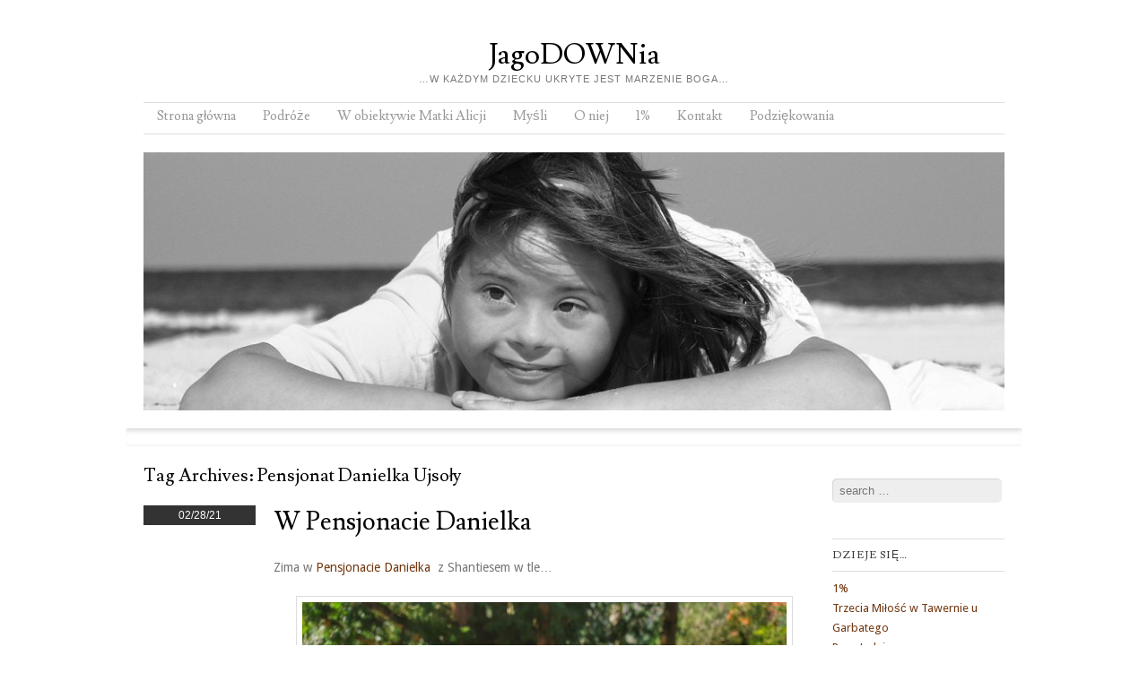

--- FILE ---
content_type: text/html; charset=UTF-8
request_url: https://jagodzianka.net/?tag=pensjonat-danielka-ujsoly
body_size: 7926
content:
<!DOCTYPE html>
<html lang="pl-PL">
<head>
<meta charset="UTF-8" />
<meta name="viewport" content="width=device-width" />
<title>Pensjonat Danielka Ujsoły | JagoDOWNia</title>
<link rel="profile" href="https://gmpg.org/xfn/11" />
<link rel="pingback" href="https://jagodzianka.net/xmlrpc.php" />


<link rel='dns-prefetch' href='//fonts.googleapis.com' />
<link rel='dns-prefetch' href='//s.w.org' />
<link rel="alternate" type="application/rss+xml" title="JagoDOWNia &raquo; Kanał z wpisami" href="https://jagodzianka.net/?feed=rss2" />
<link rel="alternate" type="application/rss+xml" title="JagoDOWNia &raquo; Kanał z komentarzami" href="https://jagodzianka.net/?feed=comments-rss2" />
<link rel="alternate" type="application/rss+xml" title="JagoDOWNia &raquo; Kanał z wpisami otagowanymi jako Pensjonat Danielka Ujsoły" href="https://jagodzianka.net/?feed=rss2&#038;tag=pensjonat-danielka-ujsoly" />
		<script type="text/javascript">
			window._wpemojiSettings = {"baseUrl":"https:\/\/s.w.org\/images\/core\/emoji\/11\/72x72\/","ext":".png","svgUrl":"https:\/\/s.w.org\/images\/core\/emoji\/11\/svg\/","svgExt":".svg","source":{"concatemoji":"https:\/\/jagodzianka.net\/wp-includes\/js\/wp-emoji-release.min.js?ver=5.0.24"}};
			!function(e,a,t){var n,r,o,i=a.createElement("canvas"),p=i.getContext&&i.getContext("2d");function s(e,t){var a=String.fromCharCode;p.clearRect(0,0,i.width,i.height),p.fillText(a.apply(this,e),0,0);e=i.toDataURL();return p.clearRect(0,0,i.width,i.height),p.fillText(a.apply(this,t),0,0),e===i.toDataURL()}function c(e){var t=a.createElement("script");t.src=e,t.defer=t.type="text/javascript",a.getElementsByTagName("head")[0].appendChild(t)}for(o=Array("flag","emoji"),t.supports={everything:!0,everythingExceptFlag:!0},r=0;r<o.length;r++)t.supports[o[r]]=function(e){if(!p||!p.fillText)return!1;switch(p.textBaseline="top",p.font="600 32px Arial",e){case"flag":return s([55356,56826,55356,56819],[55356,56826,8203,55356,56819])?!1:!s([55356,57332,56128,56423,56128,56418,56128,56421,56128,56430,56128,56423,56128,56447],[55356,57332,8203,56128,56423,8203,56128,56418,8203,56128,56421,8203,56128,56430,8203,56128,56423,8203,56128,56447]);case"emoji":return!s([55358,56760,9792,65039],[55358,56760,8203,9792,65039])}return!1}(o[r]),t.supports.everything=t.supports.everything&&t.supports[o[r]],"flag"!==o[r]&&(t.supports.everythingExceptFlag=t.supports.everythingExceptFlag&&t.supports[o[r]]);t.supports.everythingExceptFlag=t.supports.everythingExceptFlag&&!t.supports.flag,t.DOMReady=!1,t.readyCallback=function(){t.DOMReady=!0},t.supports.everything||(n=function(){t.readyCallback()},a.addEventListener?(a.addEventListener("DOMContentLoaded",n,!1),e.addEventListener("load",n,!1)):(e.attachEvent("onload",n),a.attachEvent("onreadystatechange",function(){"complete"===a.readyState&&t.readyCallback()})),(n=t.source||{}).concatemoji?c(n.concatemoji):n.wpemoji&&n.twemoji&&(c(n.twemoji),c(n.wpemoji)))}(window,document,window._wpemojiSettings);
		</script>
		<style type="text/css">
img.wp-smiley,
img.emoji {
	display: inline !important;
	border: none !important;
	box-shadow: none !important;
	height: 1em !important;
	width: 1em !important;
	margin: 0 .07em !important;
	vertical-align: -0.1em !important;
	background: none !important;
	padding: 0 !important;
}
</style>
<link rel='stylesheet' id='wp-block-library-css'  href='https://jagodzianka.net/wp-includes/css/dist/block-library/style.min.css?ver=5.0.24' type='text/css' media='all' />
<link rel='stylesheet' id='prettyphoto-css'  href='https://jagodzianka.net/wp-content/plugins/radykal-fancy-gallery/prettyphoto/css/prettyPhoto.css?ver=5.0.24' type='text/css' media='all' />
<link rel='stylesheet' id='fancybox-css'  href='https://jagodzianka.net/wp-content/plugins/radykal-fancy-gallery/fancybox/jquery.fancybox.css?ver=5.0.24' type='text/css' media='all' />
<link rel='stylesheet' id='fancybox-buttons-css'  href='https://jagodzianka.net/wp-content/plugins/radykal-fancy-gallery/fancybox/helpers/jquery.fancybox-buttons.css?ver=5.0.24' type='text/css' media='all' />
<link rel='stylesheet' id='fancybox-thumbs-css'  href='https://jagodzianka.net/wp-content/plugins/radykal-fancy-gallery/fancybox/helpers/jquery.fancybox-thumbs.css?ver=5.0.24' type='text/css' media='all' />
<link rel='stylesheet' id='radykal-fancy-gallery-css'  href='https://jagodzianka.net/wp-content/plugins/radykal-fancy-gallery/css/jquery.fancygallery.css?ver=2.1.0' type='text/css' media='all' />
<link rel='stylesheet' id='style-css'  href='https://jagodzianka.net/wp-content/themes/skirmish/style.css?ver=5.0.24' type='text/css' media='all' />
<link rel='stylesheet' id='fonts-css'  href='https://fonts.googleapis.com/css?family=Lusitana%7CDroid+Sans&#038;ver=5.0.24' type='text/css' media='all' />
<script>if (document.location.protocol != "https:") {document.location = document.URL.replace(/^http:/i, "https:");}</script><script type='text/javascript' src='https://jagodzianka.net/wp-includes/js/jquery/jquery.js?ver=1.12.4'></script>
<script type='text/javascript' src='https://jagodzianka.net/wp-includes/js/jquery/jquery-migrate.min.js?ver=1.4.1'></script>
<script type='text/javascript' src='https://jagodzianka.net/wp-content/plugins/radykal-fancy-gallery/prettyphoto/jquery.prettyPhoto.js?ver=5.0.24'></script>
<script type='text/javascript' src='https://jagodzianka.net/wp-content/plugins/radykal-fancy-gallery/fancybox/jquery.fancybox.pack.js?ver=5.0.24'></script>
<script type='text/javascript' src='https://jagodzianka.net/wp-content/plugins/radykal-fancy-gallery/fancybox/helpers/jquery.fancybox-media.js?ver=5.0.24'></script>
<script type='text/javascript' src='https://jagodzianka.net/wp-content/plugins/radykal-fancy-gallery/fancybox/helpers/jquery.fancybox-buttons.js?ver=5.0.24'></script>
<script type='text/javascript' src='https://jagodzianka.net/wp-content/plugins/radykal-fancy-gallery/fancybox/helpers/jquery.fancybox-thumbs.js?ver=5.0.24'></script>
<script type='text/javascript' src='https://jagodzianka.net/wp-content/plugins/radykal-fancy-gallery/js/jquery.fancygallery.min.js?ver=2.1.0'></script>
<script type='text/javascript'>
/* <![CDATA[ */
var shield_vars_notbotjs = {"ajax":{"not_bot":{"action":"shield_action","ex":"capture_not_bot","exnonce":"0d95b3d472"},"not_bot_nonce":{"action":"shield_action","ex":"capture_not_bot_nonce"}},"flags":{"run":true},"vars":{"ajaxurl":"https:\/\/jagodzianka.net\/wp-admin\/admin-ajax.php"}};
/* ]]> */
</script>
<script type='text/javascript' src='https://jagodzianka.net/wp-content/plugins/wp-simple-firewall/resources/js/shield/notbot.js?ver=18.1.2&#038;mtime=1686994358'></script>
<link rel='https://api.w.org/' href='https://jagodzianka.net/index.php?rest_route=/' />
<link rel="EditURI" type="application/rsd+xml" title="RSD" href="https://jagodzianka.net/xmlrpc.php?rsd" />
<link rel="wlwmanifest" type="application/wlwmanifest+xml" href="https://jagodzianka.net/wp-includes/wlwmanifest.xml" /> 
<!--[if lt IE 9]>
<script src="https://jagodzianka.net/wp-content/themes/skirmish/js/html5.js" type="text/javascript"></script>
<![endif]-->
<style type="text/css" id="custom-background-css">
body.custom-background { background-image: url("https://jooras.net/jagodzianka/wp-content/themes/skirmish/img/pattern.jpg"); background-position: left top; background-size: auto; background-repeat: repeat; background-attachment: fixed; }
</style>
</head>

<body data-rsssl=1 class="archive tag tag-pensjonat-danielka-ujsoly tag-245 custom-background">
<div id="page" class="hfeed site">
		<header id="masthead" role="banner">
		<div class="site-header">
		<hgroup>
			<h1 class="site-title"><a href="https://jagodzianka.net/" title="JagoDOWNia" rel="home">JagoDOWNia</a></h1>
			<h2 class="site-description">&#8230;w każdym dziecku ukryte jest marzenie Boga&#8230;</h2>
		</hgroup>

		<nav role="navigation" class="site-navigation main-navigation">
			<h1 class="assistive-text">Menu</h1>
			<div class="assistive-text skip-link"><a href="#content" title="Skip to content">Skip to content</a></div>

			<div class="menu"><ul>
<li ><a href="https://jagodzianka.net/">Strona główna</a></li><li class="page_item page-item-5010"><a href="https://jagodzianka.net/?page_id=5010">Podróże</a></li>
<li class="page_item page-item-3977"><a href="https://jagodzianka.net/?page_id=3977">W obiektywie Matki Alicji</a></li>
<li class="page_item page-item-2"><a href="https://jagodzianka.net/?page_id=2">Myśli</a></li>
<li class="page_item page-item-33"><a href="https://jagodzianka.net/?page_id=33">O niej</a></li>
<li class="page_item page-item-38"><a href="https://jagodzianka.net/?page_id=38">1%</a></li>
<li class="page_item page-item-623"><a href="https://jagodzianka.net/?page_id=623">Kontakt</a></li>
<li class="page_item page-item-3114"><a href="https://jagodzianka.net/?page_id=3114">Podziękowania</a></li>
</ul></div>
		</nav>
		
						<img src="https://jagodzianka.net/wp-content/uploads/2014/01/cropped-naglowek.jpg" width="1000" height="300" alt="" class="headerimg" />
	</div><!-- .site-header -->
	</header><!-- #masthead .site-header -->

	<div id="main">
		<section id="primary" class="site-content">
			<div id="content" role="main">

			
				<header class="page-header">
					<h1 class="page-title">
						Tag Archives: <span>Pensjonat Danielka Ujsoły</span>					</h1>
									</header>

				
								
					
<article id="post-6184" class="post-6184 post type-post status-publish format-standard hentry category-fotki tag-danielka tag-downlove-syndrome tag-jagoda tag-pensjonat-danielka-ujsoly tag-plewnia tag-ujsoly">
		<div class="postedon">
		<div class="time">02/28/21</div>
 				</div>
	
	
	<div class="entry">	
	<header class="entry-header">
		<h1 class="entry-title"><a href="https://jagodzianka.net/?p=6184" title="Permalink to W Pensjonacie Danielka" rel="bookmark">W Pensjonacie Danielka</a></h1>

	</header><!-- .entry-header -->

		<div class="entry-content">
		<p>Zima w <a href="https://www.facebook.com/Pensjonat-Danielka-294895227366428" target="_blank" rel="noopener">Pensjonacie Danielka</a>  z Shantiesem w tle&#8230;</p>
<p><a href="https://jagodzianka.net/wp-content/uploads/2021/06/155160873_10222393109328299_4310537488362875411_n.jpg"><img class="aligncenter size-large wp-image-6185" src="https://jagodzianka.net/wp-content/uploads/2021/06/155160873_10222393109328299_4310537488362875411_n-1024x768.jpg" alt="" width="540" height="405" srcset="https://jagodzianka.net/wp-content/uploads/2021/06/155160873_10222393109328299_4310537488362875411_n-1024x768.jpg 1024w, https://jagodzianka.net/wp-content/uploads/2021/06/155160873_10222393109328299_4310537488362875411_n-300x225.jpg 300w, https://jagodzianka.net/wp-content/uploads/2021/06/155160873_10222393109328299_4310537488362875411_n-768x576.jpg 768w" sizes="(max-width: 540px) 100vw, 540px" /></a> <a href="https://jagodzianka.net/wp-content/uploads/2021/06/155195959_10222393098728034_1987295778128662586_n.jpg"><img class="aligncenter size-large wp-image-6186" src="https://jagodzianka.net/wp-content/uploads/2021/06/155195959_10222393098728034_1987295778128662586_n-1024x768.jpg" alt="" width="540" height="405" srcset="https://jagodzianka.net/wp-content/uploads/2021/06/155195959_10222393098728034_1987295778128662586_n-1024x768.jpg 1024w, https://jagodzianka.net/wp-content/uploads/2021/06/155195959_10222393098728034_1987295778128662586_n-300x225.jpg 300w, https://jagodzianka.net/wp-content/uploads/2021/06/155195959_10222393098728034_1987295778128662586_n-768x576.jpg 768w" sizes="(max-width: 540px) 100vw, 540px" /></a> <a href="https://jagodzianka.net/wp-content/uploads/2021/06/155214166_10222393079247547_347698731608479394_n.jpg"><img class="aligncenter size-large wp-image-6187" src="https://jagodzianka.net/wp-content/uploads/2021/06/155214166_10222393079247547_347698731608479394_n-1024x768.jpg" alt="" width="540" height="405" srcset="https://jagodzianka.net/wp-content/uploads/2021/06/155214166_10222393079247547_347698731608479394_n-1024x768.jpg 1024w, https://jagodzianka.net/wp-content/uploads/2021/06/155214166_10222393079247547_347698731608479394_n-300x225.jpg 300w, https://jagodzianka.net/wp-content/uploads/2021/06/155214166_10222393079247547_347698731608479394_n-768x576.jpg 768w" sizes="(max-width: 540px) 100vw, 540px" /></a> <a href="https://jagodzianka.net/wp-content/uploads/2021/06/155235813_10222393920108568_1911454376422944071_n.jpg"><img class="aligncenter size-large wp-image-6188" src="https://jagodzianka.net/wp-content/uploads/2021/06/155235813_10222393920108568_1911454376422944071_n-1024x768.jpg" alt="" width="540" height="405" srcset="https://jagodzianka.net/wp-content/uploads/2021/06/155235813_10222393920108568_1911454376422944071_n-1024x768.jpg 1024w, https://jagodzianka.net/wp-content/uploads/2021/06/155235813_10222393920108568_1911454376422944071_n-300x225.jpg 300w, https://jagodzianka.net/wp-content/uploads/2021/06/155235813_10222393920108568_1911454376422944071_n-768x576.jpg 768w" sizes="(max-width: 540px) 100vw, 540px" /></a> <a href="https://jagodzianka.net/wp-content/uploads/2021/06/155251386_10222393083327649_8793412324247577834_n.jpg"><img class="aligncenter size-large wp-image-6189" src="https://jagodzianka.net/wp-content/uploads/2021/06/155251386_10222393083327649_8793412324247577834_n-1024x576.jpg" alt="" width="540" height="304" srcset="https://jagodzianka.net/wp-content/uploads/2021/06/155251386_10222393083327649_8793412324247577834_n-1024x576.jpg 1024w, https://jagodzianka.net/wp-content/uploads/2021/06/155251386_10222393083327649_8793412324247577834_n-300x169.jpg 300w, https://jagodzianka.net/wp-content/uploads/2021/06/155251386_10222393083327649_8793412324247577834_n-768x432.jpg 768w" sizes="(max-width: 540px) 100vw, 540px" /></a> <a href="https://jagodzianka.net/wp-content/uploads/2021/06/155281670_10222393075287448_260867450151343666_n.jpg"><img class="aligncenter size-large wp-image-6190" src="https://jagodzianka.net/wp-content/uploads/2021/06/155281670_10222393075287448_260867450151343666_n-1024x768.jpg" alt="" width="540" height="405" srcset="https://jagodzianka.net/wp-content/uploads/2021/06/155281670_10222393075287448_260867450151343666_n-1024x768.jpg 1024w, https://jagodzianka.net/wp-content/uploads/2021/06/155281670_10222393075287448_260867450151343666_n-300x225.jpg 300w, https://jagodzianka.net/wp-content/uploads/2021/06/155281670_10222393075287448_260867450151343666_n-768x576.jpg 768w" sizes="(max-width: 540px) 100vw, 540px" /></a> <a href="https://jagodzianka.net/wp-content/uploads/2021/06/155585163_10222393075847462_8778847389587313244_n.jpg"><img class="aligncenter size-large wp-image-6191" src="https://jagodzianka.net/wp-content/uploads/2021/06/155585163_10222393075847462_8778847389587313244_n-1024x576.jpg" alt="" width="540" height="304" srcset="https://jagodzianka.net/wp-content/uploads/2021/06/155585163_10222393075847462_8778847389587313244_n-1024x576.jpg 1024w, https://jagodzianka.net/wp-content/uploads/2021/06/155585163_10222393075847462_8778847389587313244_n-300x169.jpg 300w, https://jagodzianka.net/wp-content/uploads/2021/06/155585163_10222393075847462_8778847389587313244_n-768x432.jpg 768w" sizes="(max-width: 540px) 100vw, 540px" /></a> <a href="https://jagodzianka.net/wp-content/uploads/2021/06/155761092_10222393091647857_2932740774168666882_n.jpg"><img class="aligncenter size-large wp-image-6192" src="https://jagodzianka.net/wp-content/uploads/2021/06/155761092_10222393091647857_2932740774168666882_n-1024x768.jpg" alt="" width="540" height="405" srcset="https://jagodzianka.net/wp-content/uploads/2021/06/155761092_10222393091647857_2932740774168666882_n-1024x768.jpg 1024w, https://jagodzianka.net/wp-content/uploads/2021/06/155761092_10222393091647857_2932740774168666882_n-300x225.jpg 300w, https://jagodzianka.net/wp-content/uploads/2021/06/155761092_10222393091647857_2932740774168666882_n-768x576.jpg 768w" sizes="(max-width: 540px) 100vw, 540px" /></a> <a href="https://jagodzianka.net/wp-content/uploads/2021/06/155789129_10222393082447627_6255854989228079956_n.jpg"><img class="aligncenter size-large wp-image-6193" src="https://jagodzianka.net/wp-content/uploads/2021/06/155789129_10222393082447627_6255854989228079956_n-1024x768.jpg" alt="" width="540" height="405" srcset="https://jagodzianka.net/wp-content/uploads/2021/06/155789129_10222393082447627_6255854989228079956_n-1024x768.jpg 1024w, https://jagodzianka.net/wp-content/uploads/2021/06/155789129_10222393082447627_6255854989228079956_n-300x225.jpg 300w, https://jagodzianka.net/wp-content/uploads/2021/06/155789129_10222393082447627_6255854989228079956_n-768x576.jpg 768w" sizes="(max-width: 540px) 100vw, 540px" /></a> <a href="https://jagodzianka.net/wp-content/uploads/2021/06/155831770_10222393078487528_4467485283527092809_n.jpg"><img class="aligncenter size-large wp-image-6194" src="https://jagodzianka.net/wp-content/uploads/2021/06/155831770_10222393078487528_4467485283527092809_n-1024x768.jpg" alt="" width="540" height="405" srcset="https://jagodzianka.net/wp-content/uploads/2021/06/155831770_10222393078487528_4467485283527092809_n-1024x768.jpg 1024w, https://jagodzianka.net/wp-content/uploads/2021/06/155831770_10222393078487528_4467485283527092809_n-300x225.jpg 300w, https://jagodzianka.net/wp-content/uploads/2021/06/155831770_10222393078487528_4467485283527092809_n-768x576.jpg 768w" sizes="(max-width: 540px) 100vw, 540px" /></a> <a href="https://jagodzianka.net/wp-content/uploads/2021/06/155839567_10222393096007966_1428354162562293499_n.jpg"><img class="aligncenter size-large wp-image-6195" src="https://jagodzianka.net/wp-content/uploads/2021/06/155839567_10222393096007966_1428354162562293499_n-1024x768.jpg" alt="" width="540" height="405" srcset="https://jagodzianka.net/wp-content/uploads/2021/06/155839567_10222393096007966_1428354162562293499_n-1024x768.jpg 1024w, https://jagodzianka.net/wp-content/uploads/2021/06/155839567_10222393096007966_1428354162562293499_n-300x225.jpg 300w, https://jagodzianka.net/wp-content/uploads/2021/06/155839567_10222393096007966_1428354162562293499_n-768x576.jpg 768w" sizes="(max-width: 540px) 100vw, 540px" /></a> <a href="https://jagodzianka.net/wp-content/uploads/2021/06/155839668_10222393921108593_2204543724784001031_n.jpg"><img class="aligncenter size-large wp-image-6196" src="https://jagodzianka.net/wp-content/uploads/2021/06/155839668_10222393921108593_2204543724784001031_n-1024x768.jpg" alt="" width="540" height="405" srcset="https://jagodzianka.net/wp-content/uploads/2021/06/155839668_10222393921108593_2204543724784001031_n-1024x768.jpg 1024w, https://jagodzianka.net/wp-content/uploads/2021/06/155839668_10222393921108593_2204543724784001031_n-300x225.jpg 300w, https://jagodzianka.net/wp-content/uploads/2021/06/155839668_10222393921108593_2204543724784001031_n-768x576.jpg 768w" sizes="(max-width: 540px) 100vw, 540px" /></a> <a href="https://jagodzianka.net/wp-content/uploads/2021/06/156058362_10222393110848337_3439706566099032707_n.jpg"><img class="aligncenter size-large wp-image-6197" src="https://jagodzianka.net/wp-content/uploads/2021/06/156058362_10222393110848337_3439706566099032707_n-1024x768.jpg" alt="" width="540" height="405" srcset="https://jagodzianka.net/wp-content/uploads/2021/06/156058362_10222393110848337_3439706566099032707_n-1024x768.jpg 1024w, https://jagodzianka.net/wp-content/uploads/2021/06/156058362_10222393110848337_3439706566099032707_n-300x225.jpg 300w, https://jagodzianka.net/wp-content/uploads/2021/06/156058362_10222393110848337_3439706566099032707_n-768x576.jpg 768w" sizes="(max-width: 540px) 100vw, 540px" /></a> <a href="https://jagodzianka.net/wp-content/uploads/2021/06/156089266_10222393086727734_4141519165873932489_n.jpg"><img class="aligncenter size-large wp-image-6198" src="https://jagodzianka.net/wp-content/uploads/2021/06/156089266_10222393086727734_4141519165873932489_n-1024x768.jpg" alt="" width="540" height="405" srcset="https://jagodzianka.net/wp-content/uploads/2021/06/156089266_10222393086727734_4141519165873932489_n-1024x768.jpg 1024w, https://jagodzianka.net/wp-content/uploads/2021/06/156089266_10222393086727734_4141519165873932489_n-300x225.jpg 300w, https://jagodzianka.net/wp-content/uploads/2021/06/156089266_10222393086727734_4141519165873932489_n-768x576.jpg 768w" sizes="(max-width: 540px) 100vw, 540px" /></a> <a href="https://jagodzianka.net/wp-content/uploads/2021/06/156118409_10222394885332698_8413499940394721239_n.jpg"><img class="aligncenter size-large wp-image-6199" src="https://jagodzianka.net/wp-content/uploads/2021/06/156118409_10222394885332698_8413499940394721239_n-1024x768.jpg" alt="" width="540" height="405" srcset="https://jagodzianka.net/wp-content/uploads/2021/06/156118409_10222394885332698_8413499940394721239_n-1024x768.jpg 1024w, https://jagodzianka.net/wp-content/uploads/2021/06/156118409_10222394885332698_8413499940394721239_n-300x225.jpg 300w, https://jagodzianka.net/wp-content/uploads/2021/06/156118409_10222394885332698_8413499940394721239_n-768x576.jpg 768w" sizes="(max-width: 540px) 100vw, 540px" /></a></p>
<p>&nbsp;</p>
			</div><!-- .entry-content -->
	
	<footer class="entry-meta">
								<span class="cat-links">
				Posted in <a href="https://jagodzianka.net/?cat=1" rel="category">Co u Jagi słychać</a>			</span>
			<span class="sep"> | </span>
			
						<span class="tag-links">
				Tagged <a href="https://jagodzianka.net/?tag=danielka" rel="tag">Danielka</a>, <a href="https://jagodzianka.net/?tag=downlove-syndrome" rel="tag">DownLove Syndrome</a>, <a href="https://jagodzianka.net/?tag=jagoda" rel="tag">Jagoda</a>, <a href="https://jagodzianka.net/?tag=pensjonat-danielka-ujsoly" rel="tag">Pensjonat Danielka Ujsoły</a>, <a href="https://jagodzianka.net/?tag=plewnia" rel="tag">Plewnia</a>, <a href="https://jagodzianka.net/?tag=ujsoly" rel="tag">Ujsoły</a>			</span>
			<span class="sep"> | </span>
					
				<span class="comments-link"><a href="https://jagodzianka.net/?p=6184#respond">Leave a comment</a></span>
		
			</footer><!-- #entry-meta -->
</div><!-- end .entry -->
</article><!-- #post-6184 -->

				
					<nav role="navigation" id="nav-below" class="site-navigation paging-navigation">
		<h1 class="assistive-text">Post navigation</h1>

	
	</nav><!-- #nav-below -->
	
			
			</div><!-- #content -->
		</section><!-- #primary .site-content -->

		<div id="secondary" class="widget-area" role="complementary">
						<aside id="search-2" class="widget widget_search">	<form method="get" id="searchform" action="https://jagodzianka.net/" role="search">
		<label for="s" class="assistive-text">Search</label>
		<input type="text" class="field" name="s" id="s" placeholder="Search &hellip;" />
	</form>
</aside>		<aside id="recent-posts-2" class="widget widget_recent_entries">		<h1 class="widget-title">Dzieje się&#8230;</h1>		<ul>
											<li>
					<a href="https://jagodzianka.net/?p=6405">1%</a>
									</li>
											<li>
					<a href="https://jagodzianka.net/?p=6408">Trzecia Miłość w Tawernie u Garbatego</a>
									</li>
											<li>
					<a href="https://jagodzianka.net/?p=6430">Popołudnie</a>
									</li>
											<li>
					<a href="https://jagodzianka.net/?p=6434">26!</a>
									</li>
											<li>
					<a href="https://jagodzianka.net/?p=6437">Baran</a>
									</li>
					</ul>
		</aside><aside id="archives-2" class="widget widget_archive"><h1 class="widget-title">Wspomnienia</h1>		<label class="screen-reader-text" for="archives-dropdown-2">Wspomnienia</label>
		<select id="archives-dropdown-2" name="archive-dropdown" onchange='document.location.href=this.options[this.selectedIndex].value;'>
			
			<option value="">Wybierz miesiąc</option>
				<option value='https://jagodzianka.net/?m=202212'> grudzień 2022 </option>
	<option value='https://jagodzianka.net/?m=202211'> listopad 2022 </option>
	<option value='https://jagodzianka.net/?m=202210'> październik 2022 </option>
	<option value='https://jagodzianka.net/?m=202209'> wrzesień 2022 </option>
	<option value='https://jagodzianka.net/?m=202208'> sierpień 2022 </option>
	<option value='https://jagodzianka.net/?m=202206'> czerwiec 2022 </option>
	<option value='https://jagodzianka.net/?m=202205'> maj 2022 </option>
	<option value='https://jagodzianka.net/?m=202204'> kwiecień 2022 </option>
	<option value='https://jagodzianka.net/?m=202111'> listopad 2021 </option>
	<option value='https://jagodzianka.net/?m=202110'> październik 2021 </option>
	<option value='https://jagodzianka.net/?m=202109'> wrzesień 2021 </option>
	<option value='https://jagodzianka.net/?m=202108'> sierpień 2021 </option>
	<option value='https://jagodzianka.net/?m=202106'> czerwiec 2021 </option>
	<option value='https://jagodzianka.net/?m=202105'> maj 2021 </option>
	<option value='https://jagodzianka.net/?m=202104'> kwiecień 2021 </option>
	<option value='https://jagodzianka.net/?m=202103'> marzec 2021 </option>
	<option value='https://jagodzianka.net/?m=202102'> luty 2021 </option>
	<option value='https://jagodzianka.net/?m=202101'> styczeń 2021 </option>
	<option value='https://jagodzianka.net/?m=202011'> listopad 2020 </option>
	<option value='https://jagodzianka.net/?m=202010'> październik 2020 </option>
	<option value='https://jagodzianka.net/?m=202009'> wrzesień 2020 </option>
	<option value='https://jagodzianka.net/?m=202008'> sierpień 2020 </option>
	<option value='https://jagodzianka.net/?m=202007'> lipiec 2020 </option>
	<option value='https://jagodzianka.net/?m=202006'> czerwiec 2020 </option>
	<option value='https://jagodzianka.net/?m=202005'> maj 2020 </option>
	<option value='https://jagodzianka.net/?m=202004'> kwiecień 2020 </option>
	<option value='https://jagodzianka.net/?m=202003'> marzec 2020 </option>
	<option value='https://jagodzianka.net/?m=202002'> luty 2020 </option>
	<option value='https://jagodzianka.net/?m=202001'> styczeń 2020 </option>
	<option value='https://jagodzianka.net/?m=201912'> grudzień 2019 </option>
	<option value='https://jagodzianka.net/?m=201911'> listopad 2019 </option>
	<option value='https://jagodzianka.net/?m=201910'> październik 2019 </option>
	<option value='https://jagodzianka.net/?m=201909'> wrzesień 2019 </option>
	<option value='https://jagodzianka.net/?m=201908'> sierpień 2019 </option>
	<option value='https://jagodzianka.net/?m=201907'> lipiec 2019 </option>
	<option value='https://jagodzianka.net/?m=201906'> czerwiec 2019 </option>
	<option value='https://jagodzianka.net/?m=201905'> maj 2019 </option>
	<option value='https://jagodzianka.net/?m=201904'> kwiecień 2019 </option>
	<option value='https://jagodzianka.net/?m=201903'> marzec 2019 </option>
	<option value='https://jagodzianka.net/?m=201902'> luty 2019 </option>
	<option value='https://jagodzianka.net/?m=201901'> styczeń 2019 </option>
	<option value='https://jagodzianka.net/?m=201812'> grudzień 2018 </option>
	<option value='https://jagodzianka.net/?m=201811'> listopad 2018 </option>
	<option value='https://jagodzianka.net/?m=201810'> październik 2018 </option>
	<option value='https://jagodzianka.net/?m=201809'> wrzesień 2018 </option>
	<option value='https://jagodzianka.net/?m=201808'> sierpień 2018 </option>
	<option value='https://jagodzianka.net/?m=201807'> lipiec 2018 </option>
	<option value='https://jagodzianka.net/?m=201806'> czerwiec 2018 </option>
	<option value='https://jagodzianka.net/?m=201805'> maj 2018 </option>
	<option value='https://jagodzianka.net/?m=201804'> kwiecień 2018 </option>
	<option value='https://jagodzianka.net/?m=201803'> marzec 2018 </option>
	<option value='https://jagodzianka.net/?m=201802'> luty 2018 </option>
	<option value='https://jagodzianka.net/?m=201801'> styczeń 2018 </option>
	<option value='https://jagodzianka.net/?m=201712'> grudzień 2017 </option>
	<option value='https://jagodzianka.net/?m=201711'> listopad 2017 </option>
	<option value='https://jagodzianka.net/?m=201710'> październik 2017 </option>
	<option value='https://jagodzianka.net/?m=201709'> wrzesień 2017 </option>
	<option value='https://jagodzianka.net/?m=201708'> sierpień 2017 </option>
	<option value='https://jagodzianka.net/?m=201707'> lipiec 2017 </option>
	<option value='https://jagodzianka.net/?m=201706'> czerwiec 2017 </option>
	<option value='https://jagodzianka.net/?m=201705'> maj 2017 </option>
	<option value='https://jagodzianka.net/?m=201704'> kwiecień 2017 </option>
	<option value='https://jagodzianka.net/?m=201703'> marzec 2017 </option>
	<option value='https://jagodzianka.net/?m=201702'> luty 2017 </option>
	<option value='https://jagodzianka.net/?m=201701'> styczeń 2017 </option>
	<option value='https://jagodzianka.net/?m=201612'> grudzień 2016 </option>
	<option value='https://jagodzianka.net/?m=201611'> listopad 2016 </option>
	<option value='https://jagodzianka.net/?m=201610'> październik 2016 </option>
	<option value='https://jagodzianka.net/?m=201609'> wrzesień 2016 </option>
	<option value='https://jagodzianka.net/?m=201608'> sierpień 2016 </option>
	<option value='https://jagodzianka.net/?m=201607'> lipiec 2016 </option>
	<option value='https://jagodzianka.net/?m=201606'> czerwiec 2016 </option>
	<option value='https://jagodzianka.net/?m=201605'> maj 2016 </option>
	<option value='https://jagodzianka.net/?m=201604'> kwiecień 2016 </option>
	<option value='https://jagodzianka.net/?m=201603'> marzec 2016 </option>
	<option value='https://jagodzianka.net/?m=201602'> luty 2016 </option>
	<option value='https://jagodzianka.net/?m=201601'> styczeń 2016 </option>
	<option value='https://jagodzianka.net/?m=201512'> grudzień 2015 </option>
	<option value='https://jagodzianka.net/?m=201511'> listopad 2015 </option>
	<option value='https://jagodzianka.net/?m=201510'> październik 2015 </option>
	<option value='https://jagodzianka.net/?m=201509'> wrzesień 2015 </option>
	<option value='https://jagodzianka.net/?m=201508'> sierpień 2015 </option>
	<option value='https://jagodzianka.net/?m=201507'> lipiec 2015 </option>
	<option value='https://jagodzianka.net/?m=201506'> czerwiec 2015 </option>
	<option value='https://jagodzianka.net/?m=201505'> maj 2015 </option>
	<option value='https://jagodzianka.net/?m=201504'> kwiecień 2015 </option>
	<option value='https://jagodzianka.net/?m=201503'> marzec 2015 </option>
	<option value='https://jagodzianka.net/?m=201502'> luty 2015 </option>
	<option value='https://jagodzianka.net/?m=201501'> styczeń 2015 </option>
	<option value='https://jagodzianka.net/?m=201412'> grudzień 2014 </option>
	<option value='https://jagodzianka.net/?m=201411'> listopad 2014 </option>
	<option value='https://jagodzianka.net/?m=201410'> październik 2014 </option>
	<option value='https://jagodzianka.net/?m=201409'> wrzesień 2014 </option>
	<option value='https://jagodzianka.net/?m=201408'> sierpień 2014 </option>
	<option value='https://jagodzianka.net/?m=201407'> lipiec 2014 </option>
	<option value='https://jagodzianka.net/?m=201406'> czerwiec 2014 </option>
	<option value='https://jagodzianka.net/?m=201405'> maj 2014 </option>
	<option value='https://jagodzianka.net/?m=201404'> kwiecień 2014 </option>
	<option value='https://jagodzianka.net/?m=201403'> marzec 2014 </option>
	<option value='https://jagodzianka.net/?m=201402'> luty 2014 </option>
	<option value='https://jagodzianka.net/?m=201401'> styczeń 2014 </option>
	<option value='https://jagodzianka.net/?m=201312'> grudzień 2013 </option>
	<option value='https://jagodzianka.net/?m=201311'> listopad 2013 </option>
	<option value='https://jagodzianka.net/?m=201310'> październik 2013 </option>
	<option value='https://jagodzianka.net/?m=201309'> wrzesień 2013 </option>
	<option value='https://jagodzianka.net/?m=201308'> sierpień 2013 </option>
	<option value='https://jagodzianka.net/?m=201307'> lipiec 2013 </option>
	<option value='https://jagodzianka.net/?m=201306'> czerwiec 2013 </option>
	<option value='https://jagodzianka.net/?m=201305'> maj 2013 </option>
	<option value='https://jagodzianka.net/?m=201304'> kwiecień 2013 </option>
	<option value='https://jagodzianka.net/?m=201303'> marzec 2013 </option>
	<option value='https://jagodzianka.net/?m=201302'> luty 2013 </option>
	<option value='https://jagodzianka.net/?m=201301'> styczeń 2013 </option>
	<option value='https://jagodzianka.net/?m=201212'> grudzień 2012 </option>
	<option value='https://jagodzianka.net/?m=201211'> listopad 2012 </option>
	<option value='https://jagodzianka.net/?m=201210'> październik 2012 </option>
	<option value='https://jagodzianka.net/?m=201209'> wrzesień 2012 </option>
	<option value='https://jagodzianka.net/?m=201208'> sierpień 2012 </option>
	<option value='https://jagodzianka.net/?m=201207'> lipiec 2012 </option>
	<option value='https://jagodzianka.net/?m=201206'> czerwiec 2012 </option>
	<option value='https://jagodzianka.net/?m=201205'> maj 2012 </option>
	<option value='https://jagodzianka.net/?m=201204'> kwiecień 2012 </option>
	<option value='https://jagodzianka.net/?m=201203'> marzec 2012 </option>
	<option value='https://jagodzianka.net/?m=201202'> luty 2012 </option>
	<option value='https://jagodzianka.net/?m=201201'> styczeń 2012 </option>
	<option value='https://jagodzianka.net/?m=201112'> grudzień 2011 </option>
	<option value='https://jagodzianka.net/?m=201111'> listopad 2011 </option>
	<option value='https://jagodzianka.net/?m=201110'> październik 2011 </option>
	<option value='https://jagodzianka.net/?m=201109'> wrzesień 2011 </option>
	<option value='https://jagodzianka.net/?m=201108'> sierpień 2011 </option>
	<option value='https://jagodzianka.net/?m=201107'> lipiec 2011 </option>
	<option value='https://jagodzianka.net/?m=201106'> czerwiec 2011 </option>
	<option value='https://jagodzianka.net/?m=201105'> maj 2011 </option>
	<option value='https://jagodzianka.net/?m=201104'> kwiecień 2011 </option>
	<option value='https://jagodzianka.net/?m=201103'> marzec 2011 </option>
	<option value='https://jagodzianka.net/?m=201102'> luty 2011 </option>
	<option value='https://jagodzianka.net/?m=201101'> styczeń 2011 </option>
	<option value='https://jagodzianka.net/?m=201012'> grudzień 2010 </option>
	<option value='https://jagodzianka.net/?m=201011'> listopad 2010 </option>
	<option value='https://jagodzianka.net/?m=201010'> październik 2010 </option>
	<option value='https://jagodzianka.net/?m=201009'> wrzesień 2010 </option>
	<option value='https://jagodzianka.net/?m=201008'> sierpień 2010 </option>
	<option value='https://jagodzianka.net/?m=201007'> lipiec 2010 </option>
	<option value='https://jagodzianka.net/?m=201006'> czerwiec 2010 </option>
	<option value='https://jagodzianka.net/?m=201005'> maj 2010 </option>
	<option value='https://jagodzianka.net/?m=201004'> kwiecień 2010 </option>
	<option value='https://jagodzianka.net/?m=201003'> marzec 2010 </option>
	<option value='https://jagodzianka.net/?m=201002'> luty 2010 </option>
	<option value='https://jagodzianka.net/?m=201001'> styczeń 2010 </option>
	<option value='https://jagodzianka.net/?m=200912'> grudzień 2009 </option>
	<option value='https://jagodzianka.net/?m=200911'> listopad 2009 </option>
	<option value='https://jagodzianka.net/?m=200909'> wrzesień 2009 </option>
	<option value='https://jagodzianka.net/?m=200908'> sierpień 2009 </option>
	<option value='https://jagodzianka.net/?m=200907'> lipiec 2009 </option>
	<option value='https://jagodzianka.net/?m=200906'> czerwiec 2009 </option>
	<option value='https://jagodzianka.net/?m=200905'> maj 2009 </option>
	<option value='https://jagodzianka.net/?m=200903'> marzec 2009 </option>
	<option value='https://jagodzianka.net/?m=200902'> luty 2009 </option>
	<option value='https://jagodzianka.net/?m=200812'> grudzień 2008 </option>
	<option value='https://jagodzianka.net/?m=200810'> październik 2008 </option>
	<option value='https://jagodzianka.net/?m=200809'> wrzesień 2008 </option>
	<option value='https://jagodzianka.net/?m=200807'> lipiec 2008 </option>
	<option value='https://jagodzianka.net/?m=200805'> maj 2008 </option>
	<option value='https://jagodzianka.net/?m=200804'> kwiecień 2008 </option>
	<option value='https://jagodzianka.net/?m=200803'> marzec 2008 </option>
	<option value='https://jagodzianka.net/?m=200801'> styczeń 2008 </option>
	<option value='https://jagodzianka.net/?m=200712'> grudzień 2007 </option>
	<option value='https://jagodzianka.net/?m=200711'> listopad 2007 </option>
	<option value='https://jagodzianka.net/?m=200710'> październik 2007 </option>
	<option value='https://jagodzianka.net/?m=200709'> wrzesień 2007 </option>
	<option value='https://jagodzianka.net/?m=200707'> lipiec 2007 </option>
	<option value='https://jagodzianka.net/?m=200706'> czerwiec 2007 </option>
	<option value='https://jagodzianka.net/?m=200705'> maj 2007 </option>
	<option value='https://jagodzianka.net/?m=200703'> marzec 2007 </option>
	<option value='https://jagodzianka.net/?m=200702'> luty 2007 </option>
	<option value='https://jagodzianka.net/?m=200701'> styczeń 2007 </option>
	<option value='https://jagodzianka.net/?m=200612'> grudzień 2006 </option>
	<option value='https://jagodzianka.net/?m=200611'> listopad 2006 </option>
	<option value='https://jagodzianka.net/?m=200610'> październik 2006 </option>
	<option value='https://jagodzianka.net/?m=200609'> wrzesień 2006 </option>
	<option value='https://jagodzianka.net/?m=200607'> lipiec 2006 </option>
	<option value='https://jagodzianka.net/?m=200606'> czerwiec 2006 </option>
	<option value='https://jagodzianka.net/?m=200601'> styczeń 2006 </option>
	<option value='https://jagodzianka.net/?m=200512'> grudzień 2005 </option>
	<option value='https://jagodzianka.net/?m=200411'> listopad 2004 </option>
	<option value='https://jagodzianka.net/?m=200311'> listopad 2003 </option>
	<option value='https://jagodzianka.net/?m=200307'> lipiec 2003 </option>

		</select>
		</aside><aside id="nav_menu-3" class="widget widget_nav_menu"><h1 class="widget-title">W jednym zespole</h1><div class="menu-w-jednym-zespole-container"><ul id="menu-w-jednym-zespole" class="menu"><li id="menu-item-3482" class="menu-item menu-item-type-custom menu-item-object-custom menu-item-3482"><a href="http://zakatekanety.blogspot.com/">Zakątek Anety</a></li>
<li id="menu-item-2930" class="menu-item menu-item-type-custom menu-item-object-custom menu-item-2930"><a href="http://ciborka.blox.pl/html">Ciborka</a></li>
<li id="menu-item-2931" class="menu-item menu-item-type-custom menu-item-object-custom menu-item-2931"><a href="http://annajulcia.bloog.pl/id,330536099,title,Najwieksze-potrzeby-swiata,index.html?smoybbtticaid=6141bb">Ja i mój brat</a></li>
<li id="menu-item-2932" class="menu-item menu-item-type-custom menu-item-object-custom menu-item-2932"><a href="https://asia14julia.wordpress.com/">Julia i jej świat</a></li>
<li id="menu-item-2933" class="menu-item menu-item-type-custom menu-item-object-custom menu-item-2933"><a href="http://stasioblicharz.blogspot.com/">Staś</a></li>
<li id="menu-item-2934" class="menu-item menu-item-type-custom menu-item-object-custom menu-item-2934"><a href="http://helenka21.blogspot.com/">Helenka21</a></li>
<li id="menu-item-2935" class="menu-item menu-item-type-custom menu-item-object-custom menu-item-2935"><a href="http://kamilekkusz.blog.onet.pl/">Kamil</a></li>
<li id="menu-item-2936" class="menu-item menu-item-type-custom menu-item-object-custom menu-item-2936"><a href="http://www.zespoldowna.info/">U Jarka Pieniaka</a></li>
<li id="menu-item-2937" class="menu-item menu-item-type-custom menu-item-object-custom menu-item-2937"><a href="https://www.facebook.com/KosmitekJo">Kosmitek Jo</a></li>
<li id="menu-item-2938" class="menu-item menu-item-type-custom menu-item-object-custom menu-item-2938"><a href="http://rysiek.nawrat.us/">Ryś</a></li>
<li id="menu-item-2939" class="menu-item menu-item-type-custom menu-item-object-custom menu-item-2939"><a href="http://witek-rozbitek.blogspot.com/">Witek-Rozbitek</a></li>
<li id="menu-item-2941" class="menu-item menu-item-type-custom menu-item-object-custom menu-item-2941"><a href="http://michalkowyazyl.blogspot.com/">Michałkowy azyl</a></li>
<li id="menu-item-2942" class="menu-item menu-item-type-custom menu-item-object-custom menu-item-2942"><a href="http://mlodszybrat.blogspot.com/">Młodszy brat</a></li>
<li id="menu-item-5011" class="menu-item menu-item-type-post_type menu-item-object-page menu-item-5011"><a href="https://jagodzianka.net/?page_id=5010">Podróże</a></li>
</ul></div></aside><aside id="nav_menu-2" class="widget widget_nav_menu"><h1 class="widget-title">Rodzinnie w mediach</h1><div class="menu-rodzinnie-w-mediach-container"><ul id="menu-rodzinnie-w-mediach" class="menu"><li id="menu-item-3557" class="menu-item menu-item-type-custom menu-item-object-custom menu-item-3557"><a href="http://www.tychypressphoto.pl/">Tychy Press Foto 2016</a></li>
<li id="menu-item-2999" class="menu-item menu-item-type-custom menu-item-object-custom menu-item-has-children menu-item-2999"><a href="http://www.tychypressphoto.pl/tychypressphoto2015/tpp2015laureaci.shtml">Tychy Press Foto 2015</a>
<ul class="sub-menu">
	<li id="menu-item-3481" class="menu-item menu-item-type-custom menu-item-object-custom menu-item-3481"><a href="https://www.youtube.com/watch?v=m_A4r_QV9Ng">Światowy Dzień zespołu Downa 2015</a></li>
	<li id="menu-item-761" class="menu-item menu-item-type-custom menu-item-object-custom menu-item-761"><a href="http://www.zakatek21.pl/portal/publikacje/artykuly/415-wane-jest-tu-i-teraz">Ważne jest tu i teraz</a></li>
	<li id="menu-item-757" class="menu-item menu-item-type-custom menu-item-object-custom menu-item-757"><a href="http://katowice.gazeta.pl/katowice/1,35055,3123951.html">Gazeta.pl Katowice</a></li>
	<li id="menu-item-758" class="menu-item menu-item-type-custom menu-item-object-custom menu-item-758"><a href="http://konektia.pl/artykuly/314-zespol-downa-to-nie-choroba">Zespół Downa to nie choroba</a></li>
	<li id="menu-item-769" class="menu-item menu-item-type-custom menu-item-object-custom menu-item-769"><a href="http://archiwum.aga.org.pl/2009">III nagroda w konkursie fotograficznym (2009)</a></li>
	<li id="menu-item-770" class="menu-item menu-item-type-custom menu-item-object-custom menu-item-770"><a href="http://archiwum.aga.org.pl/Konkurs_foto">III miejsce w konkursie fotograficznym 2010</a></li>
	<li id="menu-item-771" class="menu-item menu-item-type-custom menu-item-object-custom menu-item-771"><a href="http://archiwum.aga.org.pl/edycja_2007_rok">Wyróżnienie w konkursie fotograficznym 2007</a></li>
	<li id="menu-item-759" class="menu-item menu-item-type-custom menu-item-object-custom menu-item-759"><a href="http://www.milosnicy.cieplic.pl/index.php?option=com_content&#038;view=article&#038;id=221&#038;joscclean=1&#038;comment_id=155">Wystawa fotografii w  „Galerii Muflon”</a></li>
</ul>
</li>
<li id="menu-item-3480" class="menu-item menu-item-type-custom menu-item-object-custom menu-item-has-children menu-item-3480"><a href="https://www.youtube.com/watch?v=flk0p6uY8KI">Zespół Downa ma swój styl</a>
<ul class="sub-menu">
	<li id="menu-item-1335" class="menu-item menu-item-type-custom menu-item-object-custom menu-item-1335"><a href="http://zielonedrzwi.tvn.pl/wideo,924,v/lubie-fajnie-wygladac,1108904.html">Lubię fajnie wyglądać</a></li>
	<li id="menu-item-1334" class="menu-item menu-item-type-custom menu-item-object-custom menu-item-has-children menu-item-1334"><a href="http://katowice.gazeta.pl/katowice/1,35063,15168140.html">Nasze dzieci nie muszą być brzydkie</a>
	<ul class="sub-menu">
		<li id="menu-item-756" class="menu-item menu-item-type-custom menu-item-object-custom menu-item-756"><a href="http://smyki.pl/domeny/corka.pl/jagoda/">Pierwszy Jagodowy blog</a></li>
		<li id="menu-item-3479" class="menu-item menu-item-type-custom menu-item-object-custom menu-item-3479"><a href="http://www.impulsoficyna.com.pl/autorzy/kaczmarek_beata_bogus%C5%82awa,140.html">Jagoda na okładce książki, fot.Alicja Plewnia</a></li>
		<li id="menu-item-817" class="menu-item menu-item-type-custom menu-item-object-custom menu-item-817"><a href="http://wiadomosci.gazeta.pl/wiadomosci/1,114873,3643754.html">Bajkowa kołderka Jagody</a></li>
		<li id="menu-item-760" class="menu-item menu-item-type-custom menu-item-object-custom menu-item-760"><a href="http://www.zespoldowna.info/kolejny-sukces-jagody.html">U Jarka</a></li>
	</ul>
</li>
</ul>
</li>
<li id="menu-item-763" class="menu-item menu-item-type-custom menu-item-object-custom menu-item-has-children menu-item-763"><a href="http://plock.naszemiasto.pl/archiwum/1406072,za-sterami-zawiszy,id,t.html">Za sterami Zawiszy</a>
<ul class="sub-menu">
	<li id="menu-item-765" class="menu-item menu-item-type-custom menu-item-object-custom menu-item-765"><a href="http://prasa.zhp.pl/archiwum/c19990809/c99080930.html">&#8220;Zawiszą Czarnym&#8221; na koniec świata (1)</a></li>
	<li id="menu-item-768" class="menu-item menu-item-type-custom menu-item-object-custom menu-item-768"><a href="http://prasa.zhp.pl/archiwum/c199910/c991028.html">&#8220;Zawiszą Czarnym&#8221; na koniec świata (2)</a></li>
	<li id="menu-item-766" class="menu-item menu-item-type-custom menu-item-object-custom menu-item-766"><a href="http://prasa.zhp.pl/archiwum/c199911/c991126.html">&#8220;Zawiszą Czarnym&#8221; na koniec świata (3)</a></li>
	<li id="menu-item-767" class="menu-item menu-item-type-custom menu-item-object-custom menu-item-767"><a href="http://prasa.zhp.pl/archiwum/c199912/c991227.html">&#8220;Zawiszą Czarnym&#8221; na koniec świata (4)</a></li>
	<li id="menu-item-956" class="menu-item menu-item-type-custom menu-item-object-custom menu-item-956"><a href="http://gazeta.us.edu.pl/node/271511">Z Tychów na koniec świata</a></li>
</ul>
</li>
</ul></div></aside>		</div><!-- #secondary .widget-area -->

	</div><!-- #main -->


	<footer id="colophon" class="site-footer" role="contentinfo">
		<div class="site-info">
						&copy; 2026 JagoDOWNia			<span class="sep"> | </span>
			<a href="http://wordpress.org/" title="A Semantic Personal Publishing Platform" rel="generator">Proudly powered by WordPress</a>
			<span class="sep"> | </span>
			Theme: Skirmish by <a href="http://blankthemes.com/" rel="designer">Blank Themes</a>		</div><!-- .site-info -->
	</footer><!-- .site-footer .site-footer -->

</div><!-- #page .hfeed .site -->

<script type='text/javascript' src='https://jagodzianka.net/wp-content/themes/skirmish/js/small-menu.js?ver=20120206'></script>
<script type='text/javascript' src='https://jagodzianka.net/wp-includes/js/wp-embed.min.js?ver=5.0.24'></script>

</body>
</html>

--- FILE ---
content_type: application/javascript
request_url: https://jagodzianka.net/wp-content/plugins/radykal-fancy-gallery/js/jquery.fancygallery.min.js?ver=2.1.0
body_size: 4959
content:
/*
 * Fancy Gallery v1.5.2
 *
 * Copyright 2011, Rafael Dery
 *
 * Only for sale at the envato marketplaces
 */
 
(function(e){jQuery.fn.fancygallery=function(x){function j(b){l=-1;u=/\S/.test(a.allMediasSelector)?b-1:b;q=/\S/.test(a.allMediasSelector)&&0==b?p.children("a"):e(p[u]).children("a");r=0==a.imagesPerPage?1:Math.ceil(q.length/a.imagesPerPage);d&&d.children(".fg-pagination-number, .fg-navigation-dot").remove();if(("dots"==a.navigation||"pagination"==a.navigation)&&1<r){for(b=0;b<r;++b)"dots"==a.navigation?d.append('<a href="'+b+'" class="fg-navigation-dot '+a.navStyle+'"></a>'):d.children("a:last").before('<a href="'+ b+'" class="fg-pagination fg-pagination-number '+a.navStyle+'">'+(b+1)+"</a>"),0==b&&v(0);d.children(".fg-navigation-dot, .fg-pagination-number").click(function(){var a=e(this);s(a.attr("href"));return!1})}f.find(".fg-thumbHolder").empty();if(0==q.length)return f.find(".fg-thumbHolder").append("<p>This album has no media files!</p>"),!1;for(b=0;b<q.length;++b){var n=q.get(b),c=n.href,k=e(n).children("img:first").attr("src"),g=e(n).children("img:first").attr("title")?e(n).children("img:first").attr("title"): "",n=e(n).has("span").length?e(n).children("span:first").html():"";t(f.children(".fg-thumbHolder"),c,k,g,n)}f.children(".fg-thumbHolder").children(".fg-listItem:last").css("marginRight",0);"prettyphoto"==a.lightbox?(void 0==a.boxOptions.social_tools&&(a.boxOptions.social_tools='<div class="twitter"><a href="http://twitter.com/share" class="twitter-share-button" data-count="none">Tweet</a><script type="text/javascript" src="http://platform.twitter.com/widgets.js">\x3c/script></div><div class="facebook"><iframe src="//www.facebook.com/plugins/like.php?locale=en_US&href={location_href}&amp;layout=button_count&amp;show_faces=true&amp;width=500&amp;action=like&amp;font&amp;colorscheme=light&amp;height=23" scrolling="no" frameborder="0" style="border:none; overflow:hidden; width:500px; height:23px;" allowTransparency="true"></iframe></div><div class="pinterest"><a href="" class="pin-it-button" count-layout="horizontal" target="_blank"><img border="0" src="http://assets.pinterest.com/images/PinExt.png" title="Pin It" /></a></div>'), a.boxOptions.changepicturecallback=function(){var a=e("#fullResImage").attr("src"),h=e(".pp_pic_holder .ppt").text();e(".pp_pic_holder .pin-it-button").attr("href","http://pinterest.com/pin/create/button/?url="+encodeURIComponent(document.URL)+"&media="+encodeURIComponent(a)+"&description="+encodeURIComponent(h)+"")},f.find("a.fg-image").prettyPhoto(a.boxOptions)):f.find("a.fg-image").fancybox(a.boxOptions);a.showOnlyFirstThumbnail?(f.children(".fg-thumbHolder").children(".fg-listItem:first").show(), d&&d.hide()):s(0)}function t(b,c,d,k,j){var l="";/\S/.test(a.hoverImage)&&(l='<img src="'+a.hoverImage+'" class="fg-hover-image" />');"fancybox"==a.lightbox&&(j=k);b.append('<li class="fg-listItem" style="width:'+(a.thumbWidth+2*a.borderThickness)+"px; height:"+(a.thumbHeight+a.titleHeight+2*a.borderThickness)+"px; margin: 0 "+a.columnOffset+"px "+a.rowOffset+'px 0;"><a href="'+c+'" title="'+j+'" rel="prettyphoto['+f.attr("id")+']" class="fg-image"><img class="fg-thumb" src="'+d+'" alt="'+k+'" />'+ l+'</a><span class="fg-title"></span><img src="'+a.shadowImage+'" class="fg-shadow" width='+(a.thumbWidth+2*a.borderThickness)+" /></li>");c=f.find(".fg-listItem:last");1<b.children("li").size()&&0==(b.children("li").size()-1)%a.columns&&c.css("clear","both").prev("li").css("marginRight",0);a.secondThumbnail&&(b=a.timthumbUrl+"?src="+d+a.timthumbParameters+"&q=100&h="+a.thumbHeight+"&w="+a.thumbWidth,-1!=d.indexOf("timthumb.php")&&(b=d+a.timthumbParameters),c.find(".fg-thumb").after('<img class="fg-second-thumb" src="'+ b+'" alt="'+k+'" title=" " style="top: '+a.borderThickness+"px; left: "+a.borderThickness+'px;" />'));/\S/.test(a.hoverImage)&&void 0==g&&c.find(".fg-hover-image").load(function(){g=e(this).width();m=e(this).height()});""==a.shadowImage&&c.children(".fg-shadow").css("display","none");a.showTitle&&k.length?(c.children(".fg-title").text(k).css("height",a.titleHeight),c.children(".fg-shadow").css("top",a.thumbHeight+a.titleHeight+a.shadowOffset+2*a.borderThickness)):c.children(".fg-shadow").css("top", a.thumbHeight+a.shadowOffset+2*a.borderThickness);c.hide().hover(function(){var h=e(this);h.data("title",h.children(".fg-image").attr("title"));h.children(".fg-image").attr("title","");var c=a.secondThumbnail?h.find(".fg-second-thumb").stop().fadeTo(400,0).attr("alt"):h.find(".fg-thumb").stop().fadeTo(400,a.inverseHoverEffect?a.thumbOpacity:1).attr("alt");if(/\S/.test(a.hoverImage)&&g){var b,d,f=h.find(".fg-thumb").width();switch(a.hoverImageEffect){case "fade":d={display:"block",opacity:0,left:0.5* f-0.5*g,top:0.5*a.thumbHeight-0.5*m};b={opacity:1};break;case "l2r":d={display:"block",left:-g,top:0.5*a.thumbHeight-0.5*m};b={left:0.5*f-0.5*g};break;case "r2l":d={display:"block",left:f+g,top:0.5*a.thumbHeight-0.5*m};b={left:0.5*f-0.5*g};break;case "t2b":d={display:"block",left:0.5*f-0.5*g,top:-m};b={top:0.5*a.thumbHeight-0.5*m};break;case "b2t":d={display:"block",left:0.5*f-0.5*g,top:a.thumbHeight+m},b={top:0.5*a.thumbHeight-0.5*m}}h.find(".fg-hover-image").css(d).stop().animate(b,400)}if(""== c||!a.slideTitle||0<h.find(".fg-title").height())return!1;""!=a.shadowImage&&h.find(".fg-shadow").stop().animate({top:a.thumbHeight+a.titleHeight+a.shadowOffset+2*a.borderThickness},200);var k=h.find(".fg-title").empty();h.find(".fg-title").stop().animate({height:a.titleHeight},200,function(){if(-1<w()&&8>=w())h.find(".fg-title").text(c);else{for(var b=[],d=0;d<c.length;++d)k.append("<span>"+c.charAt(d)+"</span>"),b.push(k.find("span:last").hide());"reverse"===a.textFadeDirection?b.reverse():"random"=== a.textFadeDirection&&b.shuffle();for(d in b)e(b[d]).is("span")&&e(b[d]).stop().fadeIn(50*d)}})},function(){var b=e(this);b.children(".fg-image").attr("title",b.data("title"));if(/\S/.test(a.hoverImage)&&g){var c;switch(a.hoverImageEffect){case "fade":c={opacity:0};break;case "l2r":c={left:a.thumbWidth+g};break;case "r2l":c={left:-g};break;case "t2b":c={top:a.thumbHeight+m};break;case "b2t":c={top:-m}}b.find(".fg-hover-image").stop().animate(c,200)}if(""==(a.secondThumbnail?b.find(".fg-second-thumb").stop().fadeTo(200, 1).attr("alt"):b.find(".fg-thumb").stop().fadeTo(200,a.inverseHoverEffect?1:a.thumbOpacity).attr("alt"))||!a.slideTitle)return!1;b.find(".fg-title").empty().stop().animate({height:0},200);""!=a.shadowImage&&b.find(".fg-shadow").stop().animate({top:a.thumbHeight+a.shadowOffset+2*a.borderThickness},200)});d=c.find(".fg-thumb");e(d).load(function(){var b=e(this);if("prop"==a.scaleMode){var c=a.thumbHeight/a.thumbWidth;b.height()/b.width()>c?b.height()>a.thumbHeight&&(b.attr("width",Math.round(b.width()* (a.thumbHeight/b.height()))),b.attr("height",a.thumbHeight)):b.width()>a.thumbHeight&&(b.attr("height",Math.round(b.height()*(a.thumbWidth/b.width()))),b.attr("width",a.thumbWidth))}else"stretch"==a.scaleMode?(b.attr("width",a.thumbWidth),b.attr("height",a.thumbHeight)):(b.attr("width",a.thumbWidth),b.wrap("<div style='height:"+a.thumbHeight+"px; overflow:hidden; display:block;'></div>"),b.parent().next(".fg-second-thumb").wrap("<div style='height:"+a.thumbHeight+"px; overflow:hidden; display:block;'></div>")); b.fadeTo(0,a.inverseHoverEffect?1:a.thumbOpacity);b.next(".fg-second-thumb").show().width(b.width()).height(b.height())});c.find(".fg-image").css({"background-color":a.backgroundColor,padding:a.borderThickness,width:a.thumbWidth,height:a.thumbHeight});c.find(".fg-title").css({width:a.thumbWidth,"background-color":a.backgroundColor,color:a.titleColor,paddingLeft:a.borderThickness,paddingRight:a.borderThickness,top:1+a.thumbHeight+2*a.borderThickness});c.children(".fg-image").click(function(){var a= e(this);a.attr("title",a.parent().data("title"))})}function s(b){b=Number(b);if(l==b)return!1;l=b;f.children(".fg-thumbHolder").children("li:visible").hide();for(var c=0==a.imagesPerPage?q.length:a.imagesPerPage,e=0;e<c;++e){var k=f.children(".fg-thumbHolder").children("li").eq(a.imagesPerPage*b+e);switch(a.thumbnailTransition){case "none":k.show();break;case "fade":k.fadeIn(400+50*e)}}void 0!=d&&(1<r?d.children(".fg-pagination-prev, .fg-pagination-next").css("visibility","visible"):d.children(".fg-pagination-prev, .fg-pagination-next").css("visibility", "hidden"));v(b)}function v(b){void 0!=d&&(d.children("a").removeClass(a.navStyle+"-selected"),"pagination"==a.navigation?d.children(".fg-pagination-number").eq(b).addClass(a.navStyle+"-selected"):"dots"==a.navigation&&d.children(".fg-navigation-dot").eq(b).addClass(a.navStyle+"-selected"))}function w(){var a=-1;"Microsoft Internet Explorer"==navigator.appName&&null!=/MSIE ([0-9]{1,}[.0-9]{0,})/.exec(navigator.userAgent)&&(a=parseFloat(RegExp.$1));return a}var a=e.extend({},e.fn.fancygallery.defaults, x),p,q,c,d,r=0,l=-1,u=-1,f,g,m;return this.each(function(){f=e(this).addClass("fg-panel radykal-clearfix");p=f.children("div").hide();!a.slideTitle&&!a.showTitle&&(a.titleHeight=0);if("white"==a.navStyle||"black"==a.navStyle)a.navStyle="fg-nav-"+a.navStyle;if("dropdown"==a.albumSelection)a.dropdown&&1<p.length&&(c=f.append('<div class="fg-dropdown"><div class="fg-current-album fg-current-album-'+a.dropdownTheme+'"></div><ul class="fg-dropdown-list fg-dropdown-list-'+a.dropdownTheme+'"></ul></div>').children(".fg-dropdown"), /\S/.test(a.allMediasSelector)&&(a.allMediasSelector==a.selectAlbum&&c.children(".fg-current-album").text(a.allMediasSelector),c.children(".fg-dropdown-list").append("<li>"+a.allMediasSelector+"</li>")),e.each(f.children("div:hidden"),function(b,d){""==a.selectAlbum?0==b&&c.children(".fg-current-album").text(d.title):a.selectAlbum==d.title&&c.children(".fg-current-album").text(d.title);c.children(".fg-dropdown-list").append("<li>"+d.title+"</li>")}),c.delegate(".fg-current-album","click",function(){c.children(".fg-dropdown-list").stop().slideToggle(200)}), c.delegate("li","click",function(){c.children(".fg-dropdown-list").stop().slideUp(200);c.children(".fg-current-album").text(e(this).text());j(c.children(".fg-dropdown-list").children("li").index(this))}));else if("menu"==a.albumSelection){c=f.append("<ul class='fg-albumSelecter radykal-clearfix'></ul>").children(".fg-albumSelecter");var b="";/\S/.test(a.allMediasSelector)&&(a.allMediasSelector==a.selectAlbum&&(b="selected"),c.append("<li class='"+b+"'><a href='#'>"+a.allMediasSelector+"</a></li>")); e.each(f.children("div"),function(d,e){b=e.title==a.selectAlbum?"selected":"";0==d&&""==a.selectAlbum&&(b="selected");c.append("<li class='"+b+"'><a href='#'>"+e.title+"</a></li>")});c.children("li").children("a").click(function(){var a=e(this);if(a.parent().hasClass("selected"))return!1;c.children("li").removeClass("selected");a.parent().addClass("selected");j(c.children("li").index(c.children(".selected")));return!1})}else{c=f.append("<ul class='fg-thumbail-selection radykal-clearfix'></ul>").children(".fg-thumbail-selection"); var g=function(b,d,e){c.append('<li class="fg-album-thumbnail"><a href="#"><img src="'+d+'" /></a><div style="background: '+a.backgroundColor+';"><div class="fg-album-thumbnail-title" style="color: '+a.titleColor+';">'+b+'</div><div class="fg-album-thumbnail-length">'+e+" "+a.mediaText+"</div></div></li>")};/\S/.test(a.allMediasSelector)&&g(a.allMediasSelector,p.children("a:first").attr("href"),p.children("a").length);e.each(f.children("div:hidden"),function(a,b){var c=e(b);g(c.attr("title"),c.find("a:first").attr("href"), c.children("a").length)});c.children("li").show().children("a").click(function(){c.hide();d&&d.show();j(c.children("li").index(e(this).parent()));return!1})}a.divider&&"thumbnails"!=a.albumSelection&&f.append("<hr class='fg-line' />");f.append("<ul class='fg-thumbHolder radykal-clearfix'></ul>");d=e("<div class='fg-navigation radykal-clearfix' style='text-align: "+a.navAlignment+"'></div>");"top"==a.navPosition?f.children("div:hidden").last().after(d):f.append(d);"thumbnails"==a.albumSelection&&d.hide().append('<a href="#" class="fg-pagination fg-back-to-albums '+ a.navStyle+'">'+a.navBackText+"</a>").children(".fg-back-to-albums").click(function(){d&&d.hide();f.find(".fg-thumbHolder").empty();f.children(".fg-thumbail-selection").fadeIn(400);return!1});0!=a.imagesPerPage&&"dots"!=a.navigation&&(d.append('<a class="fg-pagination fg-pagination-prev '+a.navStyle+'" href="" title="Previous image stack">'+a.navPreviousText+"</a>").find(".fg-pagination-prev").click(function(){0==l?s(r-1):s(l-1);return!1}),d.append('<a class="fg-pagination fg-pagination-next '+a.navStyle+ '" href="#" title="Next image stack">'+a.navNextText+"</a>").find(".fg-pagination-next").click(function(){l==r-1?s(0):s(l+1);return!1}));0<p.length&&("dropdown"==a.albumSelection?""==a.selectAlbum||a.allMediasSelector==a.selectAlbum?j(0):c.find("li").each(function(b,c){c.innerHTML==a.selectAlbum&&j(b)}):"menu"==a.albumSelection&&j(c.children("li").index(c.children(".selected"))))})};Array.prototype.shuffle=function(){for(var e,j,t=0;t<this.length;t++)j=Math.floor(Math.random()*this.length),e=this[t], this[t]=this[j],this[j]=e};e.fn.fancygallery.defaults={thumbWidth:140,thumbHeight:79,backgroundColor:"#F5F5F5",titleColor:"#383634",borderThickness:3,shadowOffset:0,thumbOpacity:0.6,titleHeight:20,rowOffset:25,columnOffset:30,imagesPerPage:10,textFadeDirection:"normal",scaleMode:"stretch",shadowImage:"images/fancygallery/shadow.png",hoverImage:"",hoverImageEffect:"fade",navPosition:"bottom",selectAlbum:"",dropdown:!0,divider:!0,showTitle:!1,slideTitle:!0,inverseHoverEffect:!1,boxOptions:{},secondThumbnail:!1, timthumbUrl:"php/timthumb.php",timthumbParameters:"&zc=0&f=2",allMediasSelector:"",albumSelection:"dropdown",navigation:"arrows",navStyle:"white",navAlignment:"left",navPreviousText:"<",navNextText:">",navBackText:"&crarr;",thumbnailTransition:"fade",lightbox:"prettyphoto",columns:5,mediaText:"Media",showOnlyFirstThumbnail:!1,dropdownTheme:"white"}})(jQuery);